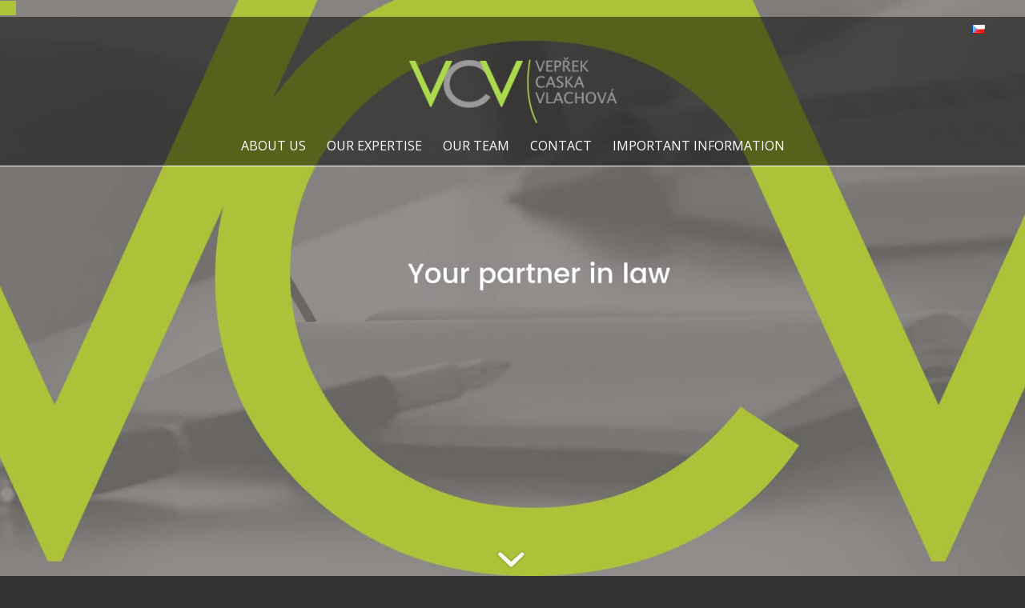

--- FILE ---
content_type: text/css
request_url: https://www.vcv.cz/wp-content/themes/enfold-child/style.css?ver=1.0.3
body_size: 2443
content:
/*
Theme Name: Enfold Child
Description: A <a href='http://codex.wordpress.org/Child_Themes'>Child Theme</a> for the Enfold Wordpress Theme. If you plan to do a lot of file modifications we recommend to use this Theme instead of the original Theme. Updating wil be much easier then.
Version: 1.1
Author: Kriesi
Author URI: http://www.kriesi.at
Template: enfold
*/
@import url('https://fonts.googleapis.com/css?family=Open+Sans&subset=latin-ext&display=swap');
@import url('https://fonts.googleapis.com/css?family=Ubuntu:400,700&subset=latin-ext&display=swap');

body {
  /*font-family: 'Poppins', sans-serif !important;*/
  font-family: 'Open Sans', sans-serif !important;
  font-weight: normal;
  font-weight: 300;
}
h1, h2, h3, h4, h5, h6, #top .title_container .main-title, tr.pricing-row td, #top .portfolio-title, .callout .content-area, .avia-big-box .avia-innerbox, .av-special-font, .av-current-sort-title, .html_elegant-blog #top .minor-meta, #av-burger-menu-ul li {
  /*font-family: 'Open Sans', sans-serif !important;*/
  /*font-family: 'PT Sans', sans-serif !important;*/
  font-family: 'Ubuntu', sans-serif;
  letter-spacing: 0 !important;
  font-weight: bold;
  font-weight: 700;
}
article a, article a:visited {
  text-decoration: none;
}
article a:hover, article a:focus {
  text-decoration: underline;
}
.avia_transform .avia_animated_image, .avia_transform.avia_desktop .av-animated-generic {
  opacity: 1; 
}
#top .av_header_glassy.av_header_transparency #header_main {
  background-color: rgba(0, 0, 0, 0.50);
  /*height: 186px;*/
  border-bottom: 1px solid #fff;
}
#top .content p {
  font-size: 16px;
}
#top .av_header_top #header_meta {
  background-color: #333;
  border: none;
  border-bottom: none;
  margin-bottom: 0;
}
#top .av_header_transparency #header_meta {
  background-color: rgba(0, 0, 0, 0.50) !important;
  border: none;
  border-bottom: none;
  margin-bottom: 0;
}

#top #wrap_all .av_header_transparency .main_menu ul:first-child > li > a, #top #wrap_all .av_header_transparency .sub_menu > ul > li > a, #top .av_header_transparency #header_main_alternate, .av_header_transparency #header_main .social_bookmarks li a {
  color: #fff;
  font-weight: normal !important;
  font-size: 16px;
  text-transform: uppercase;
}
.logo img {
  position: relative;
  top: -30px;
}
.av_header_transparency #advanced_menu_toggle, #advanced_menu_toggle, #advanced_menu_hide {
  background-color: #acc239;
}
.template-page .entry-content-wrapper h1, .template-page .entry-content-wrapper h2 {
  text-transform: none;
}
.template-page .entry-content-wrapper h1 {
  font-size: 40px;
  margin-bottom: 30px;
}
.template-page .entry-content-wrapper h2, #top h2.post-title.entry-title {
  border-top: 2px solid #efefef;
  padding: 24px 0 10px !important;
  font-size: 18px !important;
}
.entry-content-wrapper:before {
  display: block;
  content: " ";
  width: 100%;
  height: 20px;
  background-image: url("img/lista.png");
  background-repeat: no-repeat;
  background-position: left center;
  background-size: contain;
  visibility: visible;
  position: relative;
  top: -8px;
  left: -3px;
}
#vcv-partner .entry-content-wrapper:before, 
#after-about .entry-content-wrapper:before, 
#vcv-highlights .entry-content-wrapper:before, 
#motto .entry-content-wrapper:before, 
#informace-pro-spotrebitele .entry-content-wrapper:before, 
.home .template-blog .entry-content-wrapper:before,
/*EN*/
#vcv-partner .entry-content-wrapper:before, 
#after-about .entry-content-wrapper:before, 
#vcv-highlights .entry-content-wrapper:before, 
#motto .entry-content-wrapper:before, 
#notice-for-consumers .entry-content-wrapper:before, 
.page-template-default .template-blog .entry-content-wrapper:before
{
  visibility: hidden;
  content: none;
}
#vcv-partner {
  background-position: top center !important;
}
#vcv-partner .av-special-heading {
  position: relative;
  top: -80px;
}
#kontakt *, #contact * {
  color: #fff !important;
}
#kontakt p, #contact p {
  padding: 6px 0;
}
.special-heading-border {
  display: none;
}
.template-blog .post_delimiter {
  margin: 0; 
  padding: 50px 0 0 0;
  clear: both;
}
a.more-link {
  font-size: 15px;
}
.single_toggle {
  width: 100%;
  float: left;
  display: block;
  margin: 0 0 5px 0;
  padding-bottom: 1px;
  overflow: hidden;
  position: relative;
}
.togglecontainer {
  margin: 0px;
}
.js_active .toggler {
  background-color: transparent;
  border: none;
  color: #fff; /*skryti textu*/
  text-indent: 9999px;
  padding-top: 0px;
}
.js_active .toggler:hover, .js_active .toggler.activeTitle {
  background-color: #ececec !important;
  color: #ececec !important; /*skryti textu*/
  border: none;
}
.toggle_wrap.active_tc .toggle_content {
  background-color: #ececec !important;
  color: #000 !important;
  border: none;
}
.toggle_icon {
  position: absolute;
  width: 19px;
  height: 19px;
  border-style: solid;
  border-width: 1px;
  top: 12px;
  left: 10px;
  transition: all .2s ease-in-out;
}
.toggle_icon .vert_icon {
  border-left-style: solid;
  border-left-width: 3px;
  position: absolute;
  left: 7px;
  top: 1px;
  height: 15px;
  transition: all .2s ease-in-out;
}
.toggle_icon .hor_icon {
  border-top-style: solid;
  border-top-width: 3px;
  position: absolute;
  top: 7px;
  left: 1px;
  width: 15px;
  transition: all .2s ease-in-out;
}
.toggle_icon:hover {
  transform: scale(1.2);
}

.toggle_icon {
  /*border: none;*/
}
.toggle_icon:hover {
  /*font-size: 28px;*/
}
.toggle_icon, .toggle_icon span {
  border-color: #adc639 !important;
}
.template-blog .blog-meta {
  display: none !important;
}
.template-blog p {
  font-size: 13px;
}
span.image-overlay.overlay-type-extern {
  width: 100% !important;
  height: 100% !important;
  left: 0 !important;
  top: 0 !important;
}
.blog #header_main_alternate, .error404 #header_main_alternate, .page-id-213 #header_main_alternate {
  display: none;
}
#top .av_header_glassy.av_header_transparency #header_main_alternate {
  border: none;
  position: relative;
  top: -50px;
  margin-bottom: -50px;
}
div.header_bg {
  display: none;
}
.gmap {
  position: relative;
  padding-bottom: 35%;
  height: 0;
  overflow: hidden;
}
.gmap iframe {
  position: absolute;
  top: 0;
  left: 0;
  width: 100% !important;
  height: 100% !important;
}
.socials {
  display: block;
  clear: both;
  height: 20px;
}
.av_font_icon {
  padding-right: 6px;
}

body.single-post #header_main_alternate {
  display: none;
}

.main_color .toggler, .main_color .toggler:hover {
  -webkit-font-smoothing: antialiased;
  -moz-osx-font-smoothing: grayscale;
  background-image: url('img/arrow-down-green.png');
  background-repeat: no-repeat;
  background-position: center center;
  background-size: 30px auto;
  /*  -webkit-animation: avia_fade_move_down 2s ease-in-out infinite;
    animation: avia_fade_move_down 2s ease-in-out infinite;*/
}
.main_color .toggler.activeTitle, .main_color .toggler.activeTitle:hover {
  background-image: url('img/arrow-up-green.png');
  background-repeat: no-repeat;
  background-position: center center;
  background-size: 30px auto;
}
.toggler .toggle_icon {
  display: none;
}
.template-page .entry-content-wrapper .toggle_wrap h2 {
  border-top: none;
}

body .column-top-margin {
  margin-top: 10px;
}
.template-blog p {
  font-size: 16px;
  font-weight: normal;
}

/*.cmplz-cookiebanner {
    left: 79% !important;
    top: 88% !important;
}*/
.cmplz-icon svg, .cmplz-link.cookie-statement {
	display: none !important;
}
@media (min-width: 768px) {
.cmplz-cookiebanner {
    min-width: 526px;
    max-width: 100%;
    display: grid;
    grid-row-gap: 10px;
}
}

#cmplz-cookiebanner-container .cmplz-cookiebanner {
    top: initial;
    left: initial;
    right: 10px;
    bottom: 10px;
    transform: initial;
}

@media screen and (max-width: 1340px) {

}
@media screen and (max-width: 1140px) {
  .template-page .entry-content-wrapper h1 {
    font-size: 38px;
  }
}
@media screen and (max-width: 989px) and (min-width: 768px) {
  .template-page .entry-content-wrapper h1 {
    font-size: 30px;
  }
}
@media screen and (max-width: 900px) {

}
@media only screen and (max-width: 900px) and (min-width: 768px) {
  .responsive .main_menu ul:first-child > li > a {
    padding: 0 8px;
    font-size: 13px !important;
  }
}
@media screen and (max-width: 767px) {
  .logo img {
    top: 0;
  }
  .responsive .logo img {
    max-height: 96px;
  }
  .logo img {
    position: relative;
    top: 0px;
  }
  #vcv-partner {
    background-size: contain !important;
  }
  .avia-builder-el-0.av-minimum-height-100 .container {
    height: 361px !important
  }
}
@media screen and (max-width: 600px) {
  .avia-builder-el-0.av-minimum-height-100 .container {
    height: 283px !important
  }
}
@media screen and (max-width: 480px) {
  .avia-builder-el-0.av-minimum-height-100 .container {
    height: 226px !important
  }
}
@media screen and (max-width: 400px) {
  .avia-builder-el-0.av-minimum-height-100 .container {
    height: 189px !important
  }
}